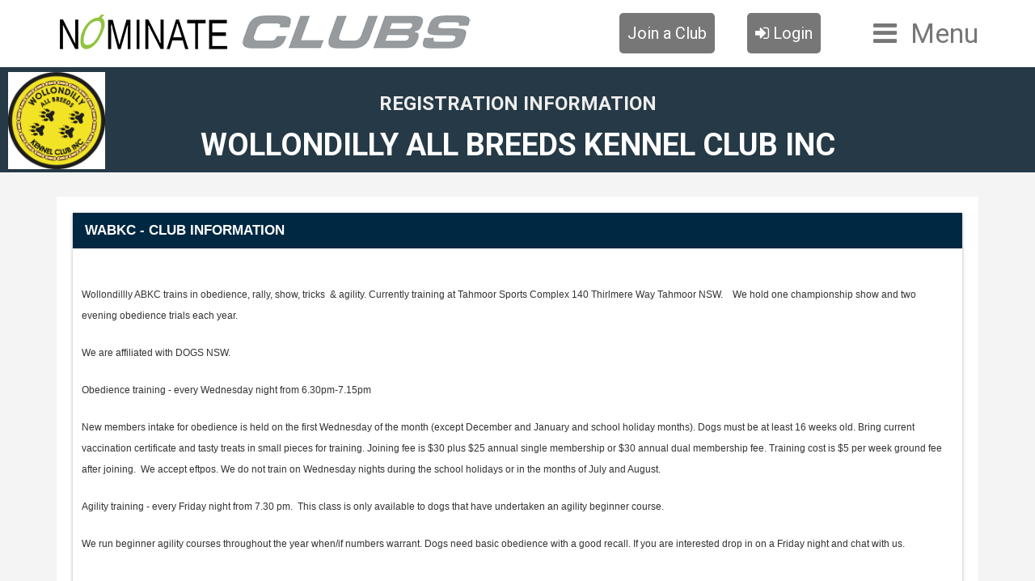

--- FILE ---
content_type: text/html; charset=utf-8
request_url: https://nominate.com.au/clubs/RegistrationInformation.aspx?CID=473
body_size: 6388
content:


<!DOCTYPE html>

<html xmlns="http://www.w3.org/1999/xhtml">
<head><title>
	Clubs
</title><meta http-equiv="X-UA-Compatible" content="IE=Edge" /><meta name="viewport" content="width=device-width, initial-scale=1.0, maximum-scale=1.0, user-scalable=0" /><meta http-equiv="cache-control" content="max-age=0" /><meta http-equiv="cache-control" content="no-cache" /><meta http-equiv="Pragma" content="no-cache" /><meta http-equiv="Expires" content="0" /><meta property="og:image" content="https://nominate.com.au/common/images/fblogo-new1.jpg" /><meta http-equiv="expires" content="0" />
    <script src="link/js/jquery.min.js"></script>
    
    <script src="link/js/jquery-migrate-1.4.1.min.js"></script>
    <script>
        (function (i, s, o, g, r, a, m) {
            i['GoogleAnalyticsObject'] = r; i[r] = i[r] || function () {
                (i[r].q = i[r].q || []).push(arguments)
            }, i[r].l = 1 * new Date(); a = s.createElement(o),
            m = s.getElementsByTagName(o)[0]; a.async = 1; a.src = g; m.parentNode.insertBefore(a, m)
        })(window, document, 'script', 'https://www.google-analytics.com/analytics.js', 'ga');

        ga('create', 'UA-93980435-3', 'auto');
        ga('send', 'pageview');
    </script>
    <!--[if lt IE 9]>
<script src="_link/js/html5shiv.js"></script>
<![endif]-->
    <!--[if lt IE 10]>
<script src="link/js/jquery.placeholder.js"></script>
<![endif]-->
    <!-- JS -->
    <link href="link/css/bootstrap.min.css" rel="stylesheet" /><link rel="stylesheet" href="link/css/font-awesome.min.css" type="text/css" /><link href="link/css/animate.css" rel="stylesheet" /><link href="link/css/TopMaster.css?v3.1" rel="stylesheet" /><link href="link/css/style_new.css" rel="stylesheet" /><link href="link/css/responsive.css" rel="stylesheet" />
</head>
<body id="ctl00_bgBody" style="background-color:;">
    <form name="aspnetForm" method="post" action="./RegistrationInformation.aspx?CID=473" id="aspnetForm">
<div>
<input type="hidden" name="ctl00_ScriptManager1_HiddenField" id="ctl00_ScriptManager1_HiddenField" value="" />
<input type="hidden" name="__EVENTTARGET" id="__EVENTTARGET" value="" />
<input type="hidden" name="__EVENTARGUMENT" id="__EVENTARGUMENT" value="" />
<input type="hidden" name="__VIEWSTATE" id="__VIEWSTATE" value="/[base64]" />
</div>

<script type="text/javascript">
//<![CDATA[
var theForm = document.forms['aspnetForm'];
if (!theForm) {
    theForm = document.aspnetForm;
}
function __doPostBack(eventTarget, eventArgument) {
    if (!theForm.onsubmit || (theForm.onsubmit() != false)) {
        theForm.__EVENTTARGET.value = eventTarget;
        theForm.__EVENTARGUMENT.value = eventArgument;
        theForm.submit();
    }
}
//]]>
</script>


<script src="/Clubs/WebResource.axd?d=UVoE5rbz7NocmUqInBeW5ZtnYFzp14V8_Z8NggHBtNakZkt-K0-6nTAbYvFYnbm8qWvG-ZfT5bg5jNxNrVX2w8MTd2JMvUjt_VbVTQXS7iI1&amp;t=638901896248157332" type="text/javascript"></script>


<script src="/Clubs/ScriptResource.axd?d=jtLWkVSkio1v9FeXukYFjifGBdGucu6SCuAUZTcfZtiCtKsBcTX8U5AsrGOJtyDPtIb34LduuLBDU5LATgZRR1ShyduzlTSEhrOFEMkzlpaZTQguTUMJ8S4kUu3VddPN0&amp;t=ffffffffbbb3e71c" type="text/javascript"></script>
<script src="/Clubs/ScriptResource.axd?d=ZjZtTXJkDPf43nPxgOC2ja5KWLn4hfX0Yv5OVWXC-kRrw-qNM53-bk4PhK5DWQgqmPrzqy0F0YAukUrCDDvn2bgwbItnrO4YFurR4bl253U1Keapnty_d5cgDd-HTgQ8CR-YzDiH6bN0ETzTupsnjQ2&amp;t=ffffffffbbb3e71c" type="text/javascript"></script>
<div>

	<input type="hidden" name="__VIEWSTATEGENERATOR" id="__VIEWSTATEGENERATOR" value="30049E1B" />
	<input type="hidden" name="__EVENTVALIDATION" id="__EVENTVALIDATION" value="/wEdAAKbgb1Em0aIh7zQ2m4Y5Fmpm97W5wA9lMF7HLXQqPNgeOCX0C/C2KY6cZEAiLHYEWq2JNd/GKymznlqnfJ22IFY" />
</div>
        <script type="text/javascript">
//<![CDATA[
Sys.WebForms.PageRequestManager._initialize('ctl00$ScriptManager1', 'aspnetForm', [], [], [], 90, 'ctl00');
//]]>
</script>


        
        <header class="headerclass">
            <section class="container-fluid bootnav">

                <nav role="navigation" class="navbar">
                    <div class="container">
                        <div class="row">
                            <div class="col-lg-6">
                                <div class="navbar-header">

                                     <a href="http://nominate.com.au/" class="navbar-brand">
                                          <img id="ctl00_Image1" class="img-responsive" src="link/images/logo.png" alt="NOMINATE PTY LTD" style="border-width:0px;" /></a>
                                    <a href="Default.aspx" class="navbar-brand">
                                        <img id="ctl00_Image4" class="img-responsive" src="link/images/clubs_logo.png" alt="Clubs" style="border-width:0px;" /></a>
                                    
                                </div>
                            </div>
                            <div class="col-lg-4 clearfix text-center">
                                <div class="clublogin">
                                    <a href="javascript:;" data-toggle="dropdown" class="loginbtn"><i class="fa fa-sign-in"></i>&nbsp;Login</a>
                                    <div class="loginDropdown dropdown-menu">
                                        <ul>
                                            <li><a href="portal/Login.aspx">Club Member</a></li>
                                            <li><a href="Login.aspx">Club Administration</a></li>
                                        </ul>
                                    </div>
                                </div>
                                <div class="joinclub">
                                      <a href="JoinClub.aspx">Join a Club</a>
                                    
                                </div>

                            </div>
                            <div class="col-lg-2 navmenu">
                                <a href="#nav">Menu</a>
                            </div>
                            <div id="nav">
                                <ul class="links">
                                    <li id="ctl00_liHome"><a href="Default.aspx">HOME</a></li>
                                    <li id="ctl00_liFeatures"><a href="Features.aspx">Features</a></li>
                                    <li id="ctl00_liProductDetails"><a href="ProductDetails.aspx">Product Details</a></li>
                                    <li id="ctl00_lifaq"><a href="FAQ.aspx">FAQ</a></li>
                                    <li><a href="Login.aspx">Demo</a></li>
                                    
                                    <li><a href="JoinClub.aspx">Join a Club</a></li>
                                    <li id="ctl00_liPricing"><a href="Pricing.aspx">Pricing</a></li>
                                    
                                    <li><a href="TermsofService.aspx">TERMS OF SERVICE</a></li>
                                    
                                    <li><a href="RefundPolicy.aspx">REFUND POLICY</a></li>
                                    <li id="ctl00_liAboutus"><a href="Aboutus.aspx">ABOUT Us</a></li>
                                    <li id="ctl00_liContact"><a href="Contact.aspx">Contact Us</a></li>
                                    <li><a href="portal/Login.aspx">Club Member</a></li>
                                    <li><a href="Login.aspx">Club Administration</a></li>
                                </ul>
                            </div>
                        </div>
                    </div>
                </nav>
                <div class="container">

                    <div id="ctl00_clientlogo" class="clientLogo" style="display:block;background-color:;">

                        
                        <img id="ctl00_imgLogo" src="ClubLogo\LogoImages\1dd81735-113c-41ea-9d56-8e8122c3a140.jpg" style="border-width:0px;max-height: 120px; max-width: 150px;" />
                    </div>


                    <div class="clubsname">
                        <h3>
                            Wollondilly All Breeds Kennel Club Inc</h3>
                    </div>
                </div>
                <div class="outer-nav clearfix" style="display: none;">
                    <section class="breadcrum-outer clearfix">
                        <div class="wrapper">
                            <div class="bread-left">
                                <h3></h3>
                            </div>

                            <div class="bread-right">
                                <span>
                                    
                                </span>
                                
                                
                            </div>



                        </div>

                    </section>
                </div>

            </section>
        </header>
        
        
        


    <section class="inner-page clearfix">
        <div class="entry-stage">
            <h3>Registration Information</h3>
        </div>
    </section>
    <section class="front-wrap">
        <div class="front-body">
            <div id="ctl00_ContentPlaceHolder1_MembershipInfoTitleData" class="application-form-outer">
                <div class="app-heading">
                    <h3>
                        WABKC - Club Information</h3>
                </div>
                <div class="disclamerContent" style="position:relative;">
                        <h3><span style="font-size:12px"><span style="font-family:arial,helvetica,sans-serif"><span dir="auto">Wollondillly ABKC trains in obedience, rally, show,&nbsp;tricks&nbsp;&nbsp;&amp;&nbsp;agility. Currently training at Tahmoor Sports Complex&nbsp;140 Thirlmere Way Tahmoor NSW.&nbsp; &nbsp; We hold one championship show and two evening obedience trials each year.</span></span></span></h3>

<div class="kvgmc6g5 cxmmr5t8 oygrvhab hcukyx3x c1et5uql">
<h3 dir="auto" style="text-align:start"><span style="font-size:12px"><span style="font-family:arial,helvetica,sans-serif"><span dir="auto">We are affiliated with DOGS&nbsp;NSW.</span></span></span></h3>
</div>

<div class="o9v6fnle cxmmr5t8 oygrvhab hcukyx3x c1et5uql">
<h3 dir="auto" style="text-align:start"><span style="font-size:12px"><span style="font-family:arial,helvetica,sans-serif"><span dir="auto">Obedience training - every Wednesday night from 6.30pm-7.15pm</span></span></span></h3>

<h3 dir="auto" style="text-align:start"><span style="font-size:12px"><span style="font-family:arial,helvetica,sans-serif"><span dir="auto">New members intake for obedience is held on the first Wednesday of the month (except December and January and school holiday months). Dogs must be at least 16 weeks old. Bring current vaccination certificate and tasty treats in small pieces for training. Joining fee is $30 plus $25&nbsp;annual single membership or $30&nbsp;annual dual membership fee. Training cost is $5 per week ground fee after joining.&nbsp; We accept eftpos. We do not train on Wednesday nights during the school holidays or in the months of July and August.</span></span></span></h3>
</div>

<div class="o9v6fnle cxmmr5t8 oygrvhab hcukyx3x c1et5uql">
<h3 dir="auto" style="text-align:start"><span style="font-size:12px"><span style="font-family:arial,helvetica,sans-serif"><span dir="auto">Agility training - every Friday night from 7.30 pm.&nbsp; This class is only available to dogs that have undertaken an agility beginner course.&nbsp;</span></span></span></h3>

<h3 dir="auto" style="text-align:start"><span style="font-size:12px"><span style="font-family:arial,helvetica,sans-serif"><span dir="auto">We run beginner agility courses throughout the year when/if&nbsp;numbers warrant. Dogs need basic obedience with a good recall. If you are interested drop in on a Friday night and chat with us.</span></span></span></h3>
</div>

                </div>
            </div>
             <div class="app-btn-group clearfix">
                <input type="submit" name="ctl00$ContentPlaceHolder1$StepNextButton" value="Next" id="ctl00_ContentPlaceHolder1_StepNextButton" class="next" />
            </div>
           
        </div>
    </section>

        
        
        <footer>
            <div class="footer container-fluid">
                <div class="container">
                    <div class="row">

                        <div class="col-lg-6 col-md-12">
                            <div class="copyright-mark">
                                <p>
                                    COPYRIGHT &copy; 2026 NOMINATE PTY LTD. ALL RIGHTS RESERVED.
                                </p>
                            </div>
                        </div>
                        <div class="col-lg-6 col-md-12">
                            <ul class="footnav">

                                <li><a href="PrivacyPolicy.aspx" class="withripple">PRIVACY POLICY</a></li>
                                
                                <li><a href="TermsofService.aspx">TERMS OF SERVICE</a></li>
                               
                                <li><a href="RefundPolicy.aspx">REFUND POLICY</a></li>
                                <li><a href="Aboutus.aspx" class="withripple">ABOUT</a></li>
                                <li><a href="Contact.aspx" class="withripple">CONTACT</a></li>

                            </ul>
                        </div>
                    </div>
                    <div class="row">
                        <div class="socialgroup">
                            <ul>
                               
                                 <li><a href="https://www.facebook.com/Nominatecomau-132102226903018/" target="_blank" title="Facebook"><i class="fa fa-facebook-square"></i></a></li>
                                    <li><a href="https://www.instagram.com/nominate_australia/" target="_blank" title="Instagram"><i class="fa fa-instagram"></i></a></li>
                                   <li><a href="https://www.linkedin.com/company/nominate-australia/about/?viewAsMember=true" target="_blank" title="Linkedin"><i class="fa fa-linkedin-square"></i></a></li>
                                     <li><a href="https://twitter.com/nominatelr" target="_blank" title="Twitter"><i class="fa fa-twitter-square"></i></a></li>
                                    
                            </ul>
                        </div>
                    </div>
                    <a class="cd-top" href="#0" title="Click To Top">Top</a>
                </div>
            </div>

        </footer>
        
    

<script type="text/javascript">
//<![CDATA[
(function() {var fn = function() {$get("ctl00_ScriptManager1_HiddenField").value = '';Sys.Application.remove_init(fn);};Sys.Application.add_init(fn);})();//]]>
</script>
</form>

    <script src="link/js/bootstrap.min.js"></script>
    <script src="link/js/viewportchecker.js"></script>
    <script src="link/js/custom.js"></script>
    <script src="link/js/util.js"></script>
    <script type="text/javascript" src="common/js/IsDateValidate.js"></script>
    <script type="text/javascript">
        function datevalidation(source, args) {

            var Startdate = args.Value;
            if (isDate(Startdate) == false) {
                args.IsValid = false;
                return false;
            }
        }
    </script>
    <script>    // Nav.
        $(function () {

            var $window = $(window),
                $body = $('body');
            $('#nav')
                .append('<a href="#nav" class="close"></a>')
                .appendTo($body)
                .panel({
                    delay: 500,
                    hideOnClick: true,
                    hideOnSwipe: true,
                    resetScroll: true,
                    resetForms: true,
                    side: 'right'
                });
        });
        if ($(window).width() < 767) {
            $(function () {
                $('table.manageclubsgrid tr').append('<span class="showtr" title="Show Details"><i class="fa fa-caret-down"></i></span>')
                $('table.manageclubsgrid tr').click(function (e) {
                    $(this).find('.showtr').hide();
                    $(this).append('<span class="hidetr" title="Hide Details"><i class="fa fa-caret-up"></i></span>')
                    $(this).find('td:nth-child(3),td:nth-child(4),td:nth-child(5)').css('display', 'block')
                });

            });
        }

    </script>
</body>
</html>


--- FILE ---
content_type: text/css
request_url: https://nominate.com.au/clubs/link/css/TopMaster.css?v3.1
body_size: 8155
content:
 
input[type=text], input[type=password]  { outline: none; padding:10px;width:100%; font:400 14px/20px "Open Sans", sans-serif; color: #454545; background: #fff;box-shadow: 0 1px 4px rgba(0, 0, 0, 0.20); border:1px solid #e1e0e0}
input[type=text]:focus, input[type=password]:focus { border:1px solid #6288b9;}
input[type=text]:hover, input[type=password]:hover{border:1px solid #b0b0b0; }
input[type=text]:disabled { background: #FFF; border: 1px solid #FFF; box-shadow: inset 0 1px 3px rgba(0, 0, 0, 0.10);color:#ccc }
input[type=text]:disabled:hover { background:inherit; color:#9D9E9E; }
input[readonly=ReadOnly] {background: #FFF; border: 1px solid #FFF; box-shadow: inset 0 1px 3px rgba(0, 0, 0, 0.10);color:#ccc }
textarea { padding:10px;width:100%; font:400 14px/20px "Open Sans", sans-serif; color: #454545; background: #fff;box-shadow: 0 1px 4px rgba(0, 0, 0, 0.20); border:1px solid #e1e0e0; min-height:80px;}
textarea:focus {  border:1px solid #6288b9; }
textarea:hover { border:1px solid #b0b0b0; }
select {  padding:10px;width:100%; font:400 14px/20px "Open Sans", sans-serif; color: #454545; background: #fff;box-shadow: 0 1px 4px rgba(0, 0, 0, 0.20); border:1px solid #e1e0e0}
select:focus {  border:1px solid #6288b9;}
select:hover { border:1px solid #b0b0b0;}

input[type=submit], button, input[type=button] { background: #ff7800; -webkit-border-radius: 5px; -moz-border-radius: 5px; border-radius: 5px; border: none; border-bottom: #b25501 solid 4px; color: #ffffff; cursor: pointer; font:600 17px/26px 'Open Sans', sans-serif; padding:8px 30px; text-decoration: none; margin-left: 10px;-webkit-appearance: none;text-transform: uppercase; }
input[type=submit]:hover, button:hover, input[type=button]:hover { background: #d86703;border-bottom: #9b4b04 solid 4px;}
input[type=submit]:active, button:active, input[type=button]:active { position: relative; top: 1px; }
input[type=submit]:disabled, button:disabled, input[type=button]:disabled{background-color: #ebebeb;border-bottom: #aaaaaa solid 4px !important; color:rgba(0,0,0,.25); cursor:no-drop;}
input[type=submit]:disabled:hover, button:disabled:hover, input[type=button]:disabled:hover{background-color: #ebebeb;border-bottom: #aaaaaa solid 4px !important; color:rgba(0,0,0,.25);}

input[type=submit].cancel-btn{background: #454545;border-bottom: #1e1e1e solid 4px;}
input[type=submit]:hover.cancel-btn{background: #161616;border-bottom: #000 solid 4px;}


  body{word-wrap:break-word; background:#f4f4f4;} 
/* Inner page start here */
.headerclass{ background:#fff;}
.membershipcate{ float:left;  width:100%; margin-bottom:20px; background:#002842;}
.membershipcate .app-colem{ padding:10px;}
.membershipcate .app-colem .row { width:100%; margin:0}
.membershipcate .app-colem label{ color:#fff; width:30%; text-align:right; margin-right:20px; font:600 16px/40px "Open Sans", sans-serif}
.membershipcate .app-colem .requiredmemField{ width:50%;float:left;}
.inner-page-content { float:left; width:100%; }
.inner-page-content.BatchedDocumentsSection { margin-top:20px; }
.inner-heading-sec { background:#666; margin:0 0 20px; padding:5px 0; text-align:center }
.inner-heading-sec h1 { color:#fff; font:600 24px/30px "Open Sans", sans-serif; display:inline-block }
.application-form-outer { margin:0; border-radius:0; background:#fff; box-shadow:0px 1px 4px rgba(0,0,0,.3); margin-bottom:20px; padding-top:0; padding-bottom:20px;}
.application-form-outer table.tableGrid_layout.MerchandiseTable{ margin:20px 2%; width:96%;}
.application-form-outer .app-btn-group{}
.app-heading { padding: 10px 0; background:#002842; color:#fff; position:relative;}
.app-required { padding:10px; border-bottom:1px solid #e1e0e0 }
.app-required span { color:#222222; font:400 14px/18px "Open Sans", sans-serif; }
.app-required span span { color:#f00 }
.app-heading h3 { color: #fff; font:600 17px/24px "Open Sans", sans-serif; padding:0 15px; margin:0;text-transform:uppercase; display:inline-block; vertical-align:top}
.bttnCopyAddress{ position:absolute; right:5px; top:5px;}
.bttnCopyAddress input[type=submit].CopyFromResidential{ background:#ff7800; border:0; font:600 16px/26px 'Open Sans', sans-serif;padding:5px 15px; border-radius:0;}
.app-colem { float:left; width:100%; padding:0 10px;}
.app-colem .row {font:400 14px/20px 'Open Sans', sans-serif; color:#454545; float:left; width:calc(100% / 4 - 20px); margin:10px 10px 0;}
.divheight .app-colem .row{height:70px}
.row.title-head { padding:0 1%; font:700 16px/40px 'Open Sans', sans-serif }
.row.desc-note { height:auto; padding:10px 1%; width:98%; font:400 14px/22px 'Open Sans', sans-serif; }
.app-colem.amount-desc .row { padding:0 1%; width:98%; text-align:right; }
.app-colem.amount-desc .row input { margin-left:10px; }
.app-colem .row a { color:#454545; text-decoration:underline }
.app-colem label { font:600 14px/20px "Open Sans", sans-serif; color:#454545; float:left; width:100%; margin:0}
.app-colem .row > div{ display:inline-block;}
.app-colem .row > div.requiredinp{ width:50%; position:relative; vertical-align:top; margin:0;}
.app-colem .row > div.requiredinp input[type=text]{ width:92%;}
.app-colem .row > div.requiredinp select{ width:92%;}
.app-colem label.licence-no span { color:#454545; font:600 14px/40px 'Open Sans', sans-serif; }
.app-colem label span { color:#f00; font:600 14px/20px "Open Sans", sans-serif; }
.app-colem label span.lblmsg { color:#f00; font:700 13px/40px "Open Sans", sans-serif; }
.app-colem input[type=text]:disabled { text-shadow: 1px 1px 0 rgba(256, 256, 256, 1); background: #FFF; border: 1px solid #FFF; box-shadow: inset 0 1px 3px rgba(0, 0, 0, 0.10); -moz-box-shadow: inset 0 1px 3px rgba(0, 0, 0, .10); -webkit-box-shadow: inset 0 1px 3px rgba(0, 0, 0, 0.10); color:#454545 }
.app-colem input[type=text]:disabled:hover { background:inherit; color:#9D9E9E; }
.app-colem input[readonly=ReadOnly] { text-shadow: 1px 1px 0 rgba(256, 256, 256, 1); background: #FFF; border: 1px solid #FFF; box-shadow: inset 0 1px 3px rgba(0, 0, 0, 0.30); -moz-box-shadow: inset 0 1px 3px rgba(0, 0, 0, .30); -webkit-box-shadow: inset 0 1px 3px rgba(0, 0, 0, 0.30); }
.app-colem input[type=submit], .app-colem button, .app-colem input[type=button] { font:700 14px/20px 'Open Sans', sans-serif; -webkit-border-radius: 8px 8px 8px 8px; -moz-border-radius: 8px 8px 8px 8px; border-radius: 8px 8px 8px 8px; border: 1px solid #337fed; padding:0px 15px; -webkit-box-shadow: inset 1px 1px 0px 0px #97c4fe; -moz-box-shadow: inset 1px 1px 0px 0px #97c4fe; box-shadow: inset 1px 1px 0px 0px #97c4fe; cursor: pointer; color: #ffffff; height:32px; display: inline-block; background: -webkit-linear-gradient(180deg, #098fe3 5%, #6288b9 100%) repeat scroll 0 0 rgba(0, 0, 0, 0); background: -moz-linear-gradient(180deg, #098fe3 5%, #6288b9 100%) repeat scroll 0 0 rgba(0, 0, 0, 0); background: -ms-linear-gradient(180deg, #098fe3 5%, #6288b9 100%) repeat scroll 0 0 rgba(0, 0, 0, 0); background:linear-gradient(180deg, #098fe3 5%, #6288b9 100%) repeat scroll 0 0 rgba(0, 0, 0, 0); filter: progid:DXImageTransform.Microsoft.gradient(startColorstr="#098fe3", endColorstr="#6288b9");
}
.app-colem input[type=submit]:hover, .app-colem button:hover, .app-colem input[type=button]:hover { background: -webkit-linear-gradient(90deg, #098FE3 5%, #004F80 100%); background: -moz-linear-gradient(90deg, #098FE3 5%, #004F80 100%); background: -ms-linear-gradient(90deg, #098FE3 5%, #004F80 100%); background: linear-gradient(180deg, #004F80 5%, #098FE3 100%); filter: progid:DXImageTransform.Microsoft.gradient(startColorstr="#004F80", endColorstr="#098FE3");
}
.app-colem input[type=submit]:active, .app-colem button:active, .app-colem input[type=button]:active { position:relative; top: 1px; }
.app-colem .address-sec { width:100%; }
.app-colem .address-sec label { margin-right: .5%; padding: 0 1%; width:20.6%; }
.app-colem .address-sec input[type="text"] { width:70.3%; }
.app-colem .comment-note { width:100%; height:75px; }
.app-colem .comment-note label { width:20.5%; vertical-align:top; height:75px; line-height:20px; }
.app-colem .comment-note textarea { width:70%; vertical-align:top }
.app-colem .row.powered-sec { width: 100%; font:400 12px/40px 'Open Sans', sans-serif; color:#222222; }
.app-colem .row.powered-sec label { width:20.5%; }
.app-colem-heading { border-bottom: 1px solid #e1e0e0; }
.app-colem-heading .row label { color: #454545; display: inline-block; font: 600 14px/39px Arial, Verdana, Helvetica; height: 39px; margin-right: 1%; padding: 0 1%; text-align:center; width: 44%; }
.question-row { margin:0px 0; border-top:0px solid #e1e0e0 }
.question-row .app-colem .row { width:100%; font:400 12px/40px 'Open Sans', sans-serif; color:#454545; }
.question-row .app-colem .row p { display:inline-block; font:400 12px/40px 'Open Sans', sans-serif; color:#454545; margin:0 }
.app-colem .row.fck-note { width:100%; border-bottom: 1px solid #e1e0e0; }
.app-colem .row.fck-note label { width:20.5%; vertical-align:top; }
.app-colem .row.fck-note .cke_chrome { width:72%; vertical-align:top; display:inline-block; margin:5px 0; }
.app-colem .row.fck-note:nth-child(2) label, .app-colem .row.fck-note:nth-child(1) label { line-height:18px; height:40px; }
.app-colem .row.fck-note:nth-child(1) { height:415px; }
.app-colem .row.fck-note:nth-child(1) label { height:415px; }
.app-colem .row.fck-note:nth-child(6) { height:415px; }
.app-colem .row.fck-note:nth-child(6) label { height:415px; }
.app-btn-group {text-align: center; }  
.row table { padding:0; width:100%; margin:0; }
.row table td label, .row input[type="checkbox"] + label { width:48%; display:inline-block; float:left; position:relative; padding-left:9px; }
.row table td input, .row input[type="checkbox"] { float:right; }
.row input[type="checkbox"], .row input[type="radio"] { width: 24px; height: 26px; position: relative; z-index: 10; opacity: 0; vertical-align: middle; }
.row input[type="radio"] { height: 22px; width: 22px; float:left }
.row input + label:before { content: " "; background: url(../images/checkboxa.png) no-repeat left -2px; width: 24px; height: 30px; position: absolute; right:0; top:3px; display: inline-block; z-index: 1; }
.row input[type="checkbox"] + label:before { top:0px; }
.row input[type="checkbox"] + label:before { background-position: 0 -3px; }
.row table td input[type="radio"] + label:before { background-position: -36px -3px; }
/* HOVER STYLES */
.row input[type="checkbox"]:hover + label:before, .row input[type="checkbox"] + label:hover:before { background-position: left -34px; }
.row input[type="checkbox"]:focus + label:before { background-position: left -65px; }
.row input[type="radio"]:hover + label:before, .row input[type="radio"] + label:hover:before { background-position: -36px -34px; }
.row input[type="radio"]:focus + label:before { background-position: -36px -65px; }
/* CHECKED STYLES */
.row input[type="checkbox"]:checked + label:before { background-position: left -133px; }
.row input[type="checkbox"]:hover:checked + label:before, .row input[type="checkbox"]:focus:checked + label:before { background-position: left -166px; }
.row input[type="checkbox"]:active:checked + label:before { background-position: left -199px; }
.row input[type="radio"]:checked + label:before { background-position: -36px -133px; }
.row input[type="radio"]:hover:checked + label:before, .row input[type="radio"]:focus:checked + label:before { background-position: -36px -166px; }
.row input[type="radio"]:active:checked + label:before { background-position: -36px -199px; }
/* DISABLED STYLES */
.row input[type="checkbox"]:disabled + label:before { background-position: left -96px; }
.row input[type="radio"]:disabled + label:before { background-position: -36px -96px; }
.row input[type="checkbox"]:checked:disabled + label:before { background-position: left -232px; }
.row input[type="radio"]:checked:disabled + label:before { background-position: -36px -232px; }
/* DISABLED STYLES */
.row input[type="checkbox"]:disabled + label:before { background-position: left -96px; }
.row input[type="radio"]:disabled + label:before { background-position: -36px -96px; }
.row input[type="checkbox"]:checked:disabled + label:before { background-position: left -232px; }
.row input[type="radio"]:checked:disabled + label:before { background-position: -36px -232px; }
.innerheading { background:#e7e7e7; border-bottom: 1px solid #e1e0e0; height: 39px; padding: 0 1%; }
.innerheading h4 { color: #454545; font:700 18px/39px "Open Sans", sans-serif; }
.textarea.row { height:auto }
.textarea.row label { height:122px; vertical-align:top }
.textarea.row textarea { height:100px; display: inline-block; width: 45%; vertical-align:top; margin:5px 0; }
.row.coaches-checkbox-information input[type="checkbox"] + label { width:44%; display:inline-block; float:left; position:relative; }
.row.coaches-checkbox-information input[type="checkbox"] + label::before { top: 6px; right: -38px; }

.row.Areyou input[type="checkbox"] + label{ width:43.3%;}
.row.Areyou input + label::before{right: -36px;   top: 5px;}
  
/* Process payment start here */


/* Payment sectin start here */
.paymentOuter{ border: 1px solid #e1e0e0; background:#fff; margin-bottom:20px;}
.paymentLeft{ float:left; width:75%;border-right:1px solid #e1e0e0; vertical-align:top}
.paymentRight{ float:right; width:24%; vertical-align:top; padding:20px 0; text-align:center;}
.paymentRight img{ max-width:94%;}
.paymentLeft .row{ width:calc(100% / 2 - 20px);}
 
.paymentLeft .row .expiryDate{ display:inline-block; width:45%;}
.paymentLeft .row > select > span{color:#f00;font:300 13px/40px "Open Sans",sans-serif; padding:0 .5%;}
.paymentLeft .row label > small{ font:400 14px/20px "Open Sans",sans-serif; color:#f00;}
.paymentLeft .app-colem .row > div.requiredinp{ width: 75%;}
  .paymentLeft .app-colem .row span.surcharge{color:#f00;font:300 13px/20px "Open Sans",sans-serif; padding:0 .5%;}

.checkoutbtn{ float:left; width:100%; text-align:center; margin:20px 0}
.checkoutbtn input[type=submit]{  color:#fff; font:600 18px/22px 'Open Sans', sans-serif; background:#ee7306; text-align:center; padding:5px 20px; display:inline-block; border-radius:5px; border:0;box-shadow: 0px 0px 0 0 #97c4fe inset; height:auto}
.checkoutbtn input[type=submit]:hover { background:#9c4e08; text-decoration:none;}

.paymentsucces{ padding:20px 30px; background:url(../images/succespayment.png) no-repeat 0 23px;font:600 16px/24px 'Open Sans', sans-serif; color:#2ab622}
/* Payment sectin ends here */
/* ends here*/
 
/* pop up message box start */

.msgpopup{ background:#fff; border:1px solid #bab9b9;font:16px/24px "Open Sans",sans-serif;}
.msgpopup .mpHd{ background: linear-gradient(180deg, #ffffff 12%, #b9b9b9 100%) repeat 0 0; background: -webkit-linear-gradient(-90deg, #ffffff 12%, #b9b9b9 100%) repeat 0 0; background: -moz-linear-gradient(-90deg, #ffffff 12%, #b9b9b9 100%) repeat 0 0; border-bottom: 1px solid #bab9b9;padding: 5px 10px; color: #454545; font:400 18px/24px "Open Sans", sans-serif; text-transform:uppercase;}
.msgpopup table{ padding:10px;}
.msgpopup table tr td{font:16px/24px "Open Sans",sans-serif;}
.msgpopup .mpClose{ text-align:center; padding:10px 0}
.msgpopupoverlay{ background:rgba(0,0,0,.6);}
.modalBackground { background:rgba(0,0,0,.6);}
.modalPopup{ background:#fff; border:1px solid #bab9b9;font:14px/24px "Open Sans",sans-serif; padding:10px;text-align:center;}
.modalPopup p{font:14px/24px "Open Sans",sans-serif; padding-bottom:10px;}


.grdcustomField{ padding:20px 0 0 0 }
.grdcustomField > div > table{ width:100%; border-right:0; float:left;}
.grdcustomField > table > table{ width:100%; margin:0; float:left;}
.grdcustomField > table > table > tbody > tr,.grdcustomField > table > table > tbody { width:100%; float:left;}
.grdcustomField > table > table > tbody > tr > td{ border:0; background:none; float:left; width:100%}
.grdcustomField > table > table > tbody > tr:nth-child(2n+1) > td{ background:none;}
.grdcustomField > table > table > tbody > tr > td input[type=checkbox]{ margin-right:5px;}
.tableGridmember{ margin-top:10px;}
.tableGridmember > tbody > tr{ float:left; width:100%; margin-bottom:10px;}
.tableGridmember > tbody > tr > td{float:left; width:100%; text-align:left; padding:0 20px;}
.tableGridmember > tbody > tr > td:first-child{ font:600 14px/20px "Open Sans", sans-serif;color: #454545; margin-bottom:5px;}
.tableGridmember > tbody > tr > td input[type=text],.tableGridmember > tbody > tr > td input[type=password],
.tableGridmember > tbody > tr > td textarea,.tableGridmember > tbody > tr > td select{ width:60%;}
.tableGridmember > tbody > tr > td input[type=checkbox],.tableGridmember > tbody > tr > td input[type=radio]{ margin-right:10px}
.tableGridmember > tbody > tr > td input[type=checkbox] + label,.tableGridmember > tbody > tr > td input[type=radio] + label{font:400 14px/20px "Open Sans", sans-serif; margin-right:30px}
.tableGridmember > tbody > tr > td.customheading{font:600 14px/22px "Open Sans",sans-serif; padding:10px 1%;}

.tableGridmember > tbody > tr > td > table.ajax__validatorcallout{ width:auto;}
.tableGridmember > tbody > tr > td > table.ajax__validatorcallout tr:last-child td{ border-bottom:1px solid #000}

.app-colem input[type=submit].CopyFromResidential{font:400 14px/20px 'Open Sans', sans-serif; -webkit-border-radius: 4px 4px 4px 4px; -moz-border-radius: 4px 4px 4px 4px; border-radius: 4px 4px 4px 4px; border: 1px solid #92989E; padding:0px 15px; -webkit-box-shadow: inset 1px 1px 0px 0px #c8c8c8; -moz-box-shadow: inset 1px 1px 0px 0px #c8c8c8; box-shadow: inset 1px 1px 0px 0px #c8c8c8; cursor: pointer; color: #000; height:22px; display: inline-block; background:#e1e0e0; margin:5px 43px 5px 0; float:right;}
.app-colem input[type=submit].CopyFromResidential:hover{ background:#dbd9d9}

.MerchandiseNote{color: #004085;background-color: #cce5ff;border-color: #b8daff;position: relative;padding: .75rem 1.25rem;margin:20px;border: 1px solid transparent;border-radius: .25rem;}
/* ends here */
/* member table grid start here */
.jumps-order-sec { margin-bottom:20px;}
.jump-order { border:1px solid #e1e0e0; margin:0; float:left; width:100%; background:#fff;}
 .outer-order-table { display:table; width:100%; margin:0; /*border-bottom:1px solid #dddddd;*/ }
.order-table-head { display:table-header-group; }
.order-table-row { display:table-cell; color:#000000; font:400 14px/20px 'Open Sans', sans-serif; padding:4px 5px;border-bottom:1px solid #dddddd;border-right:1px solid #dddddd }
.order-table-row a{ color:#d9541e;}
.order-table-row.delete{ width:20px; text-align:center; vertical-align:middle}
.order-table-row.Qty{ width:30px; text-align:center; vertical-align:middle}
.order-table-colem .order-table-row:last-child{ text-align:right;border-right:0px solid #dddddd; width:15%;}
.familyList .order-table-row:last-child{ width:auto;}
.order-table-head .order-table-row { background:#d7d7d7;font:600 14px/20px 'Open Sans', sans-serif; }
.responsive-table { width:100%; display:table; }
.order-table-colem { display:table-row; }
.order-table-row.number{ width:22px;}
.order-table-row.number span { background:#a6a6a6; display:block; width:22px; height:22px; text-align:center; color:#fff;font:600 14px/22px 'Open Sans', sans-serif; }
.total-cost { background:#d7d7d7; padding:5px 5px; }
.total-cost.nationalcolumn{ background:none;}
.total-cost span { color:#000000; font:400 17px/27px 'Open Sans', sans-serif; }
.total-cost strong { color:#000000; font:600 22px/27px 'Open Sans', sans-serif; text-align:right; float:right; }
.total-cost.nationalcolumn span{ font:400 14px/20px 'Open Sans', sans-serif;}
.total-cost.nationalcolumn strong{font:400 14px/20px 'Open Sans', sans-serif;}
.userinfo{border: 1px solid #e1e0e0; margin-bottom:20px;}
.userinfo .app-colem label{ width:15.4%;}
.userinfo .app-colem input[type="text"]{ width:30%}
.userinfo .app-colem select{ width:32%;}
.userinfo .app-colem.address input[type="text"]{ width:70%}
.userinfo .row label > small {color: #f00;font: 400 14px/20px "Open Sans",sans-serif;}
.userinfo .app-colem:last-child{ border-bottom:0}

.userinfo .app-heading { background: linear-gradient(180deg, #ffffff 12%, #b9b9b9 100%) repeat 0 0; background: -webkit-linear-gradient(-90deg, #ffffff 12%, #b9b9b9 100%) repeat 0 0; background: -moz-linear-gradient(-90deg, #ffffff 12%, #b9b9b9 100%) repeat 0 0; border-bottom: 1px solid #bab9b9; border-radius: 10px 10px 0 0; padding: 10px 0; }
 .userinfo .app-heading h3 { color: #454545; font:400 18px/24px "Open Sans", sans-serif; padding:0 1.5%;margin:0; text-transform:uppercase; }

 .front-wrap{ max-width:1170px; margin-left: auto;margin-right: auto;padding-left: 15px;padding-right: 15px;}
 .front-body{ margin:30px 0; background:#fff; padding:20px;}
 .entry-stage{background:#253946; min-height:130px; color:#c0c0c0; text-align:center; margin:0; padding:20px 0;}
 .entry-stage h2{color:#eeeeee; font:600 44px/70px 'Roboto'; margin:0; padding:0; text-transform:uppercase}
 .entry-stage h3{color:#eeeeee; font:600 24px/50px 'Roboto'; margin:0; padding:0; text-transform:uppercase}
 .clientLogo{ position:absolute; top:89px; left:10px;}

   .clubsname{margin:0; padding:0 0 20px 0; position:absolute; top:144px; left:0; text-align:center; width:100%}
  .clubsname h3{color:#fff;font:600 38px/70px 'Roboto'; margin:0; padding:0; text-transform:uppercase}

 .front-body .wizbreadcrumb{ padding:0; border-radius: 0;}
 .residentialadd {margin: 20px 0;border: 0px solid #e1e0e0;}
 .residentialaddlf {float: left;width: 49%;border: 1px solid #e1e0e0;border-bottom: 1px solid #e1e0e0;}
 .residentialaddrt {float: right;width: 49%;border: 1px solid #e1e0e0;border-bottom: 1px solid #e1e0e0;}
 .residentialadd .row {width: 100%;}

/*ends here */
table.tableGrid_layout { width: 100%; margin: 20px 0; background-color:transparent ; border:0;border-left:1px solid #dee2e6;}
table.tableGrid_layout tr th { border-bottom:1px solid #dee2e6; border-top:1px solid #dee2e6;border-right:1px solid #dee2e6; padding:.75rem; font:600 14px/20px 'Open Sans', sans-serif; background-color:#ededed; color:#555555;text-align:left;vertical-align: top;}
table.tableGrid_layout tr th:first-child,table.tableGrid_layout tr td:first-child{border-left:1px solid #dee2e6;}
table.tableGrid_layout tr td { border-bottom:1px solid #dee2e6;border-right:1px solid #dee2e6; padding: .75rem; font: 400 13px/20px 'Open Sans', sans-serif;vertical-align: top;background-color: #fff; font: 400 14px/20px 'Open Sans', sans-serif; color:#555555;}
table.tableGrid_layout tr td.edit_icon,table.tableGrid_layout tr td.delete_icon{ width:50px; text-align:center;}

table.tableGrid_layout tr:nth-of-type(2n+1) td{background-color: #f9f9f9;}
table.tableGrid_layout tr td.edit,table.gridtable tr th.edit,table.tableGrid_layout tr th.delete,table.tableGrid_layout tr td.delete{ width:50px; text-align:center;}
table.tableGrid_layout.firsttdnone tr td:nth-child(1) { display: none; }

table.tableGrid_layout tr th a { color:#d9541e; }
table.tableGrid_layout tr td a { color:#d9541e; }

 /* information message */
.ltrEmergencyinfo{ background-color: #BDE5F8;border-radius:0;padding:10px; border:1px solid #5aa2c5; margin:20px 0}
.ltrEmergencyinfo p{color: #00529B;font:400 14px/20px "Open Sans",Arial,Helvetica,sans-serif;padding:5px 0}
/* ends here */
.disclamerContent{ padding:20px 1%;}
.disclamerContent p{ color:#000;font: 400 14px/20px 'Open Sans', sans-serif; margin:0; margin-bottom:10px}

.termcheckbox{ width:98%; padding:20px 1%;}
.termcheckbox input[type=checkbox]{ margin:3px 10px 0 0;}
.termcheckbox label{color:#000;font: 600 14px/20px 'Open Sans', sans-serif; }

.entry-stage.receiptlogoheight{ height:190px;}

/* Coupon code start here */
.couponamt{border-top: 1px solid #e1e0e0;background: #fff;border-bottom: 1px solid #e1e0e0;display:table; width:100%}
.couponamt span{color: #000000;font: 400 14px/27px 'Open Sans', sans-serif;padding: 5px 5px;border-right: 1px solid #e1e0e0; display:table-cell}
.couponamt strong{color: #000000;font: 600 16px/27px 'Open Sans', sans-serif;text-align: right;width: 15%;padding: 5px 5px 5px 0; display:table-cell}

.cardamt{border-top: 0px solid #e1e0e0;background: #fff;border-bottom: 1px solid #e1e0e0;display:table; width:100%}
.cardamt span{color: #000000;font: 400 14px/27px 'Open Sans', sans-serif;padding: 5px 5px;display:table-cell}
.cardamt strong{color: #000000;font: 600 16px/27px 'Open Sans', sans-serif;text-align: right;width: 15%;border-left: 1px solid #e1e0e0;padding: 5px 5px 5px 0;display:table-cell}

.reedemcoupon{ border-top:0px solid #e1e0e0;} 
.reedemcoupon label{font: 600 14px/39px "Open Sans", sans-serif;color: #454545;display: inline-block;text-align: right;margin:0; margin-right: 1%;width:21.6%;padding: 0 1%;background: #f7f7f7;border-right: 1px solid #e1e0e0;}
.reedemcoupon input[type=text]{ width:14%; display:inline-block}
.reedemcoupon .couponerror{ color:#f00;font: 400 14px/39px "Open Sans", sans-serif;}

.paward{ text-align:center; padding:15px; border:1px solid #92989E; }
.paward h3{ display:inline-block; color:#253946;font: 400 26px/32px "Open Sans", sans-serif; margin:0;}
.paward a{ font:700 14px/32px 'Open Sans', sans-serif;padding:0px 15px;color: #ffffff; height:32px; display: inline-block; background:#098fe3; margin:0 10px; border-radius:5px;}
.paward a:hover { background:#004F80; }
.paward a.cancel-btn { background:#92989E; }
.paward a.cancel-btn:hover {  background:#454545;}

.paymentfeescharge{ text-align:left; margin:10px 0 10px 0px;border: 1px solid #CFCFCF;background-color:#fafafa; padding:10px 10px 1px 10px;}
.paymentfeescharge p{color:#000;font:600 15px/20px "Roboto",sans-serif;}
.paymentfeescharge ul{ list-style:none; margin:10px 0 0 0; padding:0;}
.paymentfeescharge ul li{ margin:5px 0}
.paymentfeescharge ul li span{font:600 16px/20px Roboto, sans-serif; display:inline-block; width:100px; vertical-align:top;color:#95cb0a;}
.paymentfeescharge ul li strong{font:600 20px/20px Roboto, sans-serif; display:inline-block; vertical-align:top;color:#568C00;}

/* Payment Loader start here */ 
.loading {text-align: center;overflow: auto;margin: auto;}
.loading p {color: rgba(0,0, 0, 1);font-size: 26px;padding: 0 0 0 30px;margin: 0;display: inline-block;line-height: 50px;}
.loadingsec {content: '';display: inline-block;font-size: 10px;width: 1em;height: 1em;margin-top: 24px;/*position: absolute;*/-webkit-animation: spinner 1500ms infinite linear;-moz-animation: spinner 1500ms infinite linear;-ms-animation: spinner 1500ms infinite linear;-o-animation: spinner 1500ms infinite linear;animation: spinner 1500ms infinite linear;border-radius: 0.5em;-webkit-box-shadow: rgba(0, 0, 0, 1) 1.5em 0 0 0, rgba(0, 0, 0, 1) 1.1em 1.1em 0 0, rgba(0, 0, 0,1) 0 1.5em 0 0, rgba(0, 0, 0, 1) -1.1em 1.1em 0 0, rgba(0, 0, 0, 1) -1.5em 0 0 0, rgba(0, 0, 0, 1) -1.1em -1.1em 0 0, rgba(0, 0, 0, 1) 0 -1.5em 0 0, rgba(0, 0, 0, 1) 1.1em -1.1em 0 0;box-shadow: rgba(0,0, 0, 1) 1.5em 0 0 0, rgba(0,0, 0, 1) 1.1em 1.1em 0 0, rgba(0,0, 0, 1) 0 1.5em 0 0, rgba(0,0, 0, 1) -1.1em 1.1em 0 0, rgba(0,0, 0, 1) -1.5em 0 0 0, rgba(0,0, 0, 1) -1.1em -1.1em 0 0, rgba(0,0, 0, 1) 0 -1.5em 0 0, rgba(0,0, 0, 1) 1.1em -1.1em 0 0;}
.loadingnew {text-align: center;overflow: auto;margin: auto;}
.loadingnew p {color: rgba(0,0, 0, 1);font-size: 26px;padding: 0 0 0 30px;margin: 0;display: inline-block;line-height: 50px;}
.loadingnew .loadingsec { content: '';display: inline-block;font-size: 10px;width: 1em;height: 1em;margin-top: 24px;position: absolute;-webkit-animation: spinner 1500ms infinite linear;-moz-animation: spinner 1500ms infinite linear;-ms-animation: spinner 1500ms infinite linear;-o-animation: spinner 1500ms infinite linear;animation: spinner 1500ms infinite linear;border-radius: 0.5em;-webkit-box-shadow: rgba(0, 0, 0, 1) 1.5em 0 0 0, rgba(0, 0, 0, 1) 1.1em 1.1em 0 0, rgba(0, 0, 0, 1) 0 1.5em 0 0, rgba(0, 0, 0, 1) -1.1em 1.1em 0 0, rgba(0, 0, 0, 1) -1.5em 0 0 0, rgba(0, 0, 0, 1) -1.1em -1.1em 0 0, rgba(0, 0, 0, 1) 0 -1.5em 0 0, rgba(0, 0, 0, 1) 1.1em -1.1em 0 0;box-shadow: rgba(0, 0, 0, 1) 1.5em 0 0 0, rgba(0, 0, 0, 1) 1.1em 1.1em 0 0, rgba(0, 0, 0, 1) 0 1.5em 0 0, rgba(0, 0, 0, 1) -1.1em 1.1em 0 0, rgba(0, 0, 0, 1) -1.5em 0 0 0, rgba(0, 0, 0, 1) -1.1em -1.1em 0 0, rgba(0, 0, 0, 1) 0 -1.5em 0 0, rgba(0, 0, 0, 1) 1.1em -1.1em 0 0;}
@-webkit-keyframes spinner {
    0% {-webkit-transform: rotate(0deg);-moz-transform: rotate(0deg);-ms-transform: rotate(0deg);-o-transform: rotate(0deg);transform: rotate(0deg)}
    100% {-webkit-transform: rotate(360deg);-moz-transform: rotate(360deg);-ms-transform: rotate(360deg);-o-transform: rotate(360deg);transform: rotate(360deg);}
}
@-moz-keyframes spinner {
    0% {-webkit-transform: rotate(0deg);-moz-transform: rotate(0deg);-ms-transform: rotate(0deg);-o-transform: rotate(0deg);transform: rotate(0deg);}
    100% {-webkit-transform: rotate(360deg);-moz-transform: rotate(360deg);-ms-transform: rotate(360deg);-o-transform: rotate(360deg);transform: rotate(360deg);}
}
@-o-keyframes spinner {
    0% {-webkit-transform: rotate(0deg);-moz-transform: rotate(0deg);-ms-transform: rotate(0deg);-o-transform: rotate(0deg);transform: rotate(0deg);}
    100% {-webkit-transform: rotate(360deg);-moz-transform: rotate(360deg);-ms-transform: rotate(360deg);-o-transform: rotate(360deg);transform: rotate(360deg);}
}
@keyframes spinner {
    0% {-webkit-transform: rotate(0deg);-moz-transform: rotate(0deg);-ms-transform: rotate(0deg);-o-transform: rotate(0deg);transform: rotate(0deg);}
    100% {-webkit-transform: rotate(360deg);-moz-transform: rotate(360deg);-ms-transform: rotate(360deg);-o-transform: rotate(360deg);transform: rotate(360deg);}
}
.loaderoverlay { position: fixed; z-index: 10; height: 2em; width: 2em; overflow: show; margin: auto; top: 0; left: 0; bottom: 0; right: 0;  background-color: rgba(0,0,0,0.3);width: 100%; height: 100%; }

 
 
/* ends here */


/*======================== Responsive ========= ===== start  ============== ====== here ==================== ========================*/

@media only screen and (min-width:768px) {
    .app-colem .row > div.requiredinp span.requiredField{ text-align: center; text-shadow: 0 1px rgba( 0, 0, 0, .5 ); line-height: 1.5; color: #fff !important; background: #333; background: -webkit-gradient( linear, left top, left bottom, from( rgba( 0, 0, 0, .6 ) ), to( rgba( 0, 0, 0, .8 ) ) ); background: -webkit-linear-gradient( top, rgba( 0, 0, 0, .6 ), rgba( 0, 0, 0, .8 ) ); background: -moz-linear-gradient( top, rgba( 0, 0, 0, .6 ), rgba( 0, 0, 0, .8 ) ); background: -ms-radial-gradient( top, rgba( 0, 0, 0, .6 ), rgba( 0, 0, 0, .8 ) ); background: -o-linear-gradient( top, rgba( 0, 0, 0, .6 ), rgba( 0, 0, 0, .8 ) ); background: linear-gradient( top, rgba( 0, 0, 0, .6 ), rgba( 0, 0, 0, .8 ) ); -webkit-border-radius: 0px; -moz-border-radius: 0px; border-radius: 0px; border-top: 1px solid #fff; -webkit-box-shadow: 0 3px 5px rgba( 0, 0, 0, .3 ); -moz-box-shadow: 0 3px 5px rgba( 0, 0, 0, .3 ); box-shadow: 0 3px 5px rgba( 0, 0, 0, .3 ); top:0; position: absolute; z-index: 100; padding:5px; }

.app-colem .row > div.requiredinp span.requiredField:after { width: 0; height: 0; border-bottom: 10px solid transparent;border-left: 10px solid  transparent; border-right: 10px solid rgba( 0, 0, 0, .7 ); border-top: 10px solid transparent;content: ''; position: absolute; left:-20px; right:auto; bottom:0; margin-left:0;top: 4px; }

.tableGridmember > tbody > tr > td div.requiredinp span.requiredField{ text-align: center; text-shadow: 0 1px rgba( 0, 0, 0, .5 ); line-height: 1.5; color: #fff !important; background: #333; background: -webkit-gradient( linear, left top, left bottom, from( rgba( 0, 0, 0, .6 ) ), to( rgba( 0, 0, 0, .8 ) ) ); background: -webkit-linear-gradient( top, rgba( 0, 0, 0, .6 ), rgba( 0, 0, 0, .8 ) ); background: -moz-linear-gradient( top, rgba( 0, 0, 0, .6 ), rgba( 0, 0, 0, .8 ) ); background: -ms-radial-gradient( top, rgba( 0, 0, 0, .6 ), rgba( 0, 0, 0, .8 ) ); background: -o-linear-gradient( top, rgba( 0, 0, 0, .6 ), rgba( 0, 0, 0, .8 ) ); background: linear-gradient( top, rgba( 0, 0, 0, .6 ), rgba( 0, 0, 0, .8 ) ); -webkit-border-radius: 0px; -moz-border-radius: 0px; border-radius: 0px; border-top: 1px solid #fff; -webkit-box-shadow: 0 3px 5px rgba( 0, 0, 0, .3 ); -moz-box-shadow: 0 3px 5px rgba( 0, 0, 0, .3 ); box-shadow: 0 3px 5px rgba( 0, 0, 0, .3 ); top:0; position: absolute; z-index: 100; padding:5px; }

.tableGridmember > tbody > tr > td div.requiredinp span.requiredField:after { width: 0; height: 0; border-bottom: 10px solid transparent;border-left: 10px solid  transparent; border-right: 10px solid rgba( 0, 0, 0, .7 ); border-top: 10px solid transparent;content: ''; position: absolute; left:-20px; right:auto; bottom:0; margin-left:0;top: 4px; }


}

/*
    Ipad, tablet 1260px above devices only
*/


@media only screen and (max-width:1240px) { 
.wrapper { max-width:94%; }
img { max-width:100%; max-height:100%; }
 
.app-colem{border-bottom: 0px solid #e1e0e0;}
.row{width:100%;border-bottom: 1px solid #e1e0e0;}
 .grdcustomField > div > table{ width:99.8%; border-right:0}
 a[href="http://www.equestrian.org.au/sites/default/files/Social%20Media%20Policy.pdf"]{white-space: pre;           /* CSS 2.0 */
	white-space: pre-wrap;      /* CSS 2.1 */
	white-space: pre-line;      /* CSS 3.0 */
	white-space: -pre-wrap;     /* Opera 4-6 */
	white-space: -o-pre-wrap;   /* Opera 7 */
	white-space: -moz-pre-wrap; /* Mozilla */
	white-space: -hp-pre-wrap;  /* HP Printers */
	word-wrap: break-word;      /* IE 5+ */
    -ms-word-break:   break-all;
 
  word-break:       break-word;
  word-wrap:        break-word;
 
  -webkit-hyphens:  auto;
     -moz-hyphens:  auto;
          hyphens:  auto;
 }
}

/* Mobile tablet 481px devices only */
@media only screen and (max-width:767px) {
    .logo{ padding:10px 20px; width:100%; text-align:center;}
    .outer-tabing{ display:none;}
    .bread-right{ text-align:center; float:none; width:100%}
    /* responsive table start here */

table.tableGrid_layout, table.tableGrid_layout thead, table.tableGrid_layout tbody, table.tableGrid_layout th, table.tableGrid_layout td, table.tableGrid_layout tr { display: block; }

table.tableGrid_layout tr.grid-header { position: absolute; top: -9999px; left: -9999px; }
table.tableGrid_layout tr { border: 1px solid #729ea5; }
table.tableGrid_layout tr td {border: none; border-bottom: 1px solid #729ea5; position: relative; padding-left:35%; text-align:left; min-height:35px;}
table.tableGrid_layout tr td:before {position: absolute;top: 6px; left: 6px; width: 30%; padding-right: 10px; white-space: nowrap; text-align:left; font:600 14px/20px "Open Sans",sans-serif}

table.tableGrid_layout.defaulttable tr td:nth-of-type(1):before{}
table.tableGrid_layout.defaulttable tr td:nth-of-type(2):before { content: "Club Name"; }
table.tableGrid_layout.defaulttable tr td:nth-of-type(3):before { content: "Address"; }
table.tableGrid_layout.defaulttable tr td:nth-of-type(4):before { content: "Suburb"; }
table.tableGrid_layout.defaulttable tr td:nth-of-type(5):before { content: "State"; }
table.tableGrid_layout.defaulttable tr td:nth-of-type(6):before { content: "Post Code"; }
table.tableGrid_layout.defaulttable tr td:nth-of-type(7):before { content: "Phone"; }
table.tableGrid_layout.defaulttable tr td:nth-of-type(8):before { content: "Email"; }
table.tableGrid_layout.defaulttable tr td:nth-of-type(9):before { content: "Contact"; }
table.tableGrid_layout.defaulttable tr td:nth-of-type(10):before { content: ""; }
table.tableGrid_layout.defaulttable tr td:nth-of-type(10){ padding:5px 10%; text-align:center;}
table.tableGrid_layout.defaulttable tr td:nth-of-type(10) a {text-align:center; width:30%;}

table.tableGrid_layout.familyListTable tr td:nth-of-type(1):before{content: "Full Name"; }
table.tableGrid_layout.familyListTable tr td:nth-of-type(2):before { content: "Date of Birth"; }
table.tableGrid_layout.familyListTable tr td:nth-of-type(3):before { content: "Email"; }
table.tableGrid_layout.familyListTable tr td:nth-of-type(4):before { content: "Delete"; }
table.tableGrid_layout.familyListTable tr:nth-child(1){ display:none;}
table.tableGrid_layout.familyListTable tr th[scope=col]{ display:none;}

table.tableGrid_layout.MerchandiseTable tbody > tr > td:nth-of-type(1):before{content: "Item"; }
table.tableGrid_layout.MerchandiseTable tbody > tr > td:nth-of-type(2):before { content: "Price"; }
table.tableGrid_layout.MerchandiseTable tbody > tr > td:nth-of-type(3):before { content: "Size"; }
table.tableGrid_layout.MerchandiseTable tbody > tr > td:nth-of-type(4):before { content: "Color"; }
table.tableGrid_layout.MerchandiseTable tbody > tr > td:nth-of-type(5):before { content: "Quantity"; }

table.tableGrid_layout.ProcessingFee{ margin:0}
table.tableGrid_layout.ProcessingFee tr td:nth-of-type(1){ display:none;}
table.tableGrid_layout.ProcessingFee tr td:nth-of-type(2):before { content: "Card Processing Fee:"; }

table.tableGrid_layout tr:nth-child(2n+1) td { background:#e5eaeb; }
/* ends here */

.app-colem{border-bottom: 0px solid #e1e0e0;}
.row{border-bottom: 1px solid #e1e0e0;width: 100%; font:400 14px/24px "Open Sans",sans-serif}
.app-colem .row > div.requiredinp{ width:100%;}
.app-colem .row > div.requiredinp input[type="text"]{width: 90%;}
.app-colem .row > div.requiredinp select{width: 92%;}
.row.mobilenone{ display:none;}
.app-colem label{ width:96%; padding:0 2%; margin:0; text-align:left; background:none; border-right:0; font:600 14px/24px "Open Sans",sans-serif; display:block;}
.app-colem input[type="text"], .app-colem input[type="password"]{ margin:0 2% 5px; width:90%;}
.app-colem select{ margin:0 2% 5px; width:92%;}
.app-colem .row > div{ margin:0 2%; font:400 14px/24px "Open Sans",sans-serif; }
.grdcustomField > div > table{ width:100%; border-right:0}
.tableGridmember > tbody > tr > td:first-child{ width:32.2%}
.tableGridmember > tbody > tr > td > input[type="text"]{width: 69%;}
.tableGridmember > tbody > tr > td > select{width: 71%;}
.app-btn-group input[type="submit"], .app-btn-group button, .app-btn-group input[type="button"]{ min-width:30%;}

/* payment section start here */

.paymentRight{ float:none; border-bottom:1px solid #e1e0e0; width:100%; }
.paymentLeft{ float:none; width:100%; border:0}
.paymentLeft .row label{ width:96%; padding:0 0 0 2%; margin:0; text-align:left; background:none; border-right:0; font:600 14px/24px "Open Sans",sans-serif}
.paymentLeft .row select{ width:35%;}
.paymentLeft .row input[type="text"]{ width:32%;margin:0 0 5px 2%;}
.paymentLeft .app-colem .row > div.requiredinp{width: 100%;}
.paymentLeft .row input[type="text"], .paymentLeft .app-colem .row > div.requiredinp input[type="text"]{ width: 90%;}
.paymentLeft .row select, .paymentLeft .app-colem .row > div.requiredinp select{width: 92%;}


/*ends here */

.workhomelf{width:100%; display:inline-block}
.workhomert{width:100%; display:inline-block}
.left-tabing-sec > ul { display: none }
.openSlide.left-tabing-sec > ul { display: block; overflow:auto; height:500px;}
.left-tabing-sec{ position:fixed; left:0; top:8%;}

.left-tabing-sec ul ul.sub-menu{ width:100%; position:relative; right:0; top:0;}
    .left-tabing-sec ul li:nth-child(9) ul.sub-menu{ top:0}
    .left-tabing-sec ul li ul.sub-menu { display: block; }


}



/* Mobile screen size 480px below start css here */
@media only screen and (max-width:482px) {
.wrapper {width:96%;}
 .outerfooter-boot p br{ display:block;}
 .paymentRight img{ width:60% !important;}
 .order-outer{ width:100%; overflow:auto;}
 .outer-order-table{ width:420px;}
 .left-tabing-sec{ top:0}
  .left-tabing-sec ul ul.sub-menu{ width:100%; position:relative; right:0; top:0;}
    .left-tabing-sec ul li:nth-child(9) ul.sub-menu{ top:0}
    .left-tabing-sec > ul{ overflow:auto; height:100%;}


}
@media print {
    .navbar, footer,.paymentsucces,.app-btn-group{ display:none;}
    .entry-stage{ min-height:auto}
    .front-body{ margin:0;}
    .clubsname{ top:0; position:relative}
    .clubsname h3{ font:600 30px/40px 'Roboto'}
    .entry-stage h3{font:600 20px/30px 'Roboto'; color:#000;}
    .clientLogo{ position:relative; top:0; left:0; text-align:center;}
    .clientLogo img{ max-height:60px;}
    .clubsname{position:relative; left:0; top:0; text-align:center; padding:0; color:#000; margin-bottom:10px;}
     .clubsname h3{ color:#000; font:600 26px/32px 'Roboto'}
}

.event-date{
    background: #efefef;
    border: 1px solid #d4d3d3;
    margin-top:-20px;
}
.event-date input{
    width:auto;
}
input.txtDate{
    position:relative;
}

.g-recaptcha > div {
    margin: 0 auto;
}

table.mobile-table {
    line-height: 20px;
    text-align: left;
    border-collapse: collapse;
    border: 1px solid #dee2e6;
    width: 100%;
}

    table.mobile-table th {
        padding: 0.625rem 1.375rem;
        vertical-align: top;
        border: 1px solid #dcdfec;
        background: #f6f6fe;
    }

    table.mobile-table tr td {
        border-right: 1px solid #ddd;
        border-bottom: 1px solid #ddd;
        padding: 0.825rem 1.375rem;
        min-height: 30px;
        vertical-align: middle;
        text-align: left;
    }

        table.mobile-table tr td:first-child {
            border-left: 0 solid #ddd;
        }

        table.mobile-table tr td > i {
            display: none;
        }

    table.mobile-table tfoot tr td {
        text-align: right !important;
        background-color: #f7f7f7 !important;
        font: 500 15px/20px"Inter",sans-serif;
    }
@media only screen and (max-width: 767px) {
    table.mobile-table th {
        display: none;
    }
    table.mobile-table tr td > i {
        display: flex;
        font-style: normal;
        flex: 0 0 10px;
        font-weight: 600;
        line-height: 20px;
        text-align: left;
        justify-content: space-between;
    }
}

--- FILE ---
content_type: text/css
request_url: https://nominate.com.au/clubs/link/css/style_new.css
body_size: 4954
content:
@import url('https://fonts.googleapis.com/css?family=Roboto:300,400,500,700,400italic');
/* Header start here */
.tophead{ background:#f7f7f7; padding:10px 0; border-bottom:1px solid #e1e1e1;}
.tophead ul{ list-style:none; margin:0; padding:0}
.navbar, .navbar.navbar-default{ background:none; color:#555555; margin:0;}
.navbar .navbar-brand{ margin:0; height:auto;}
.tophead nav[role=navigation].navbar{ background:none; border:0px; margin:0; padding:0; min-height:100%;}
.tophead .navbar-nav > li > a{ color:#777777; font:400 16px/25px 'Roboto'; padding:0}
.tophead .navbar-nav > li{padding-left: 10px;flex: 0 0 auto;border-left: 1px solid rgba(0, 0, 0, 0.1);margin-right: 10px;}
.tophead .navbar-nav > li:first-child{ border:0}
 .tophead .navbar-nav > li > a:hover{ color:#1097f4; background:none;}
  .tophead .navbar-nav > li.active > a{ color:#075c97;}
  /* Nav */
a[href="#nav"] { text-decoration: none; -webkit-tap-highlight-color: transparent; float:right; -moz-transition: color 0.2s ease-in-out; -webkit-transition: color 0.2s ease-in-out; -ms-transition: color 0.2s ease-in-out; transition: color 0.2s ease-in-out; font:400 34px/80px 'Roboto'; color:#777777; outline:none;}
a[href="#nav"]:hover{ color:#515151;}
a[href="#nav"]:before { content: ""; -moz-osx-font-smoothing: grayscale; -webkit-font-smoothing: antialiased; font-family: FontAwesome; font-style: normal; font-weight: normal; text-transform: none !important; }
a[href="#nav"]:before { margin: 0 0.5em 0 0; 76}

#nav { -moz-transform: translateX(20em); -webkit-transform: translateX(20em); -ms-transform: translateX(20em); transform: translateX(20em); -moz-transition: -moz-transform 0.5s ease, box-shadow 0.5s ease, visibility 0.5s; -webkit-transition: -webkit-transform 0.5s ease, box-shadow 0.5s ease, visibility 0.5s; -ms-transition: -ms-transform 0.5s ease, box-shadow 0.5s ease, visibility 0.5s; transition: transform 0.5s ease, box-shadow 0.5s ease, visibility 0.5s; -webkit-overflow-scrolling: touch; background:#253946; box-shadow: none; color: #fff; height: 100%; max-width: 80%; overflow-y: auto; padding: 0; position: fixed; right: 0; text-transform: uppercase; top: 0; visibility: hidden; width: 20em; z-index: 10002; }
#nav > ul.links { list-style: none; padding: 0; margin:70px 0 0 0;}
#nav > ul.links > li { padding: 0; }
#nav > ul.links > li > a:not(.button) { border: 0; color: #fff; outline:none; padding:10px 30px; display: block; text-decoration: none;font:400 20px/30px 'Roboto';  }
#nav > ul.links > li > a:not(.button):hover,#nav > ul.links > li.active > a{ outline:none; background:#0f2634}
#nav > ul.links > li > .button { display: block; margin: 0.5em 0 0 0; }
#nav > ul.links > li:first-child > a:not(.button) { border-top: 0 !important; }
#nav .close { text-decoration: none; -moz-transition: color 0.2s ease-in-out; -webkit-transition: color 0.2s ease-in-out; -ms-transition: color 0.2s ease-in-out; transition: color 0.2s ease-in-out; -webkit-tap-highlight-color: transparent; border: 0; color: #fff; cursor: pointer; display: block;padding-right: 20px; position: absolute; right: 0; text-align: right; top: 0; vertical-align: middle;}
#nav .close:before { content: ""; -moz-osx-font-smoothing: grayscale; -webkit-font-smoothing: antialiased; font-family: FontAwesome; font-style: normal; font-weight: normal; text-transform: none !important; }
#nav .close:before { font-size: 1.25em; }
#nav .close:hover { color: #fff; }
 @media screen and (max-width: 736px) {
#nav .close { height: 4em; line-height: 4em; }
}
#nav.visible { -moz-transform: translateX(0); -webkit-transform: translateX(0); -ms-transform: translateX(0); transform: translateX(0); box-shadow: 0 0 1.5em 0 rgba(0, 0, 0, 0.2); visibility: visible; }
 @media screen and (max-width: 736px) {
#nav { padding: 2.5em 1.75em; }
}

.clublogin{ float:right; margin:15px 0 0 0; position:relative;}
.clublogin > a{color:#fff; background:#777; border-radius:5px; font:400 20px/30px "Roboto"; display:block; padding:10px; outline:none;}
.clublogin > a:hover{ color:#fff; background:#515151; text-decoration:none; outline:none;}

.joinclub{ float:right;margin:15px 40px 0 0;}
.joinclub a{color:#fff; background:#777; border-radius:5px; font:400 20px/30px "Roboto"; display:block; padding:10px; outline:none;}
.joinclub a:hover{ color:#fff; background:#515151; text-decoration:none; outline:none;}


.loginDropdown{ background:#777; border:1px solid #777; box-shadow:0 6px 12px rgba(0, 0, 0, 0.176); padding:0}
.loginDropdown ul{ list-style:none; margin:0; padding:0;}
.loginDropdown ul li{ padding:0;}
.loginDropdown ul li a{ font:400 14px/20px "Open Sans",sans-serif; color:#fff; display:block; padding:10px; outline:none;}
.loginDropdown ul li a:hover{ color:#fff; background:#515151; outline:none;} 

 .bootnav .navbar .navbar-nav > li{ margin:0 5px;}
 .bootnav .navbar .navbar-nav > li > a{ border-top:5px solid #fff; -webkit-transition: all 0.4s; transition: all 0.4s; background:none; font:400 24px/30px 'Roboto'; color:#777777; padding:15px 10px;}
 .bootnav .navbar .navbar-nav > li > a:hover{ border-top:5px solid #075c97; color:#253946}
 .bootnav .navbar .navbar-nav > li.active > a{ color:#075c97}

 /* body conatainer start here  */
 .pagehead{ background:#253946; min-height:70px; color:#c0c0c0; text-align:center; margin:0;}
 .pagehead h1{color:#eeeeee; font:600 44px/70px 'Roboto'; margin:0; padding:20px 0; text-transform:uppercase}
.pagehead h1.memberreg{}
.pagehead h1.memberreg small{color:#fff; font:600 24px/30px 'Roboto'; display:block;}

 .body-container{}

 /* home page start here */
  /* Banner */

#banner { background-color: #1E2832; color: rgba(255, 255, 255, 0.75);position:relative; height:91vh;background-image: url("images/overlay.png"), url("../images/banner_new.jpg"); background-size: cover; text-align: center;    animation: 40s linear 0s normal none infinite animatedBackground; overflow:hidden}
#banner:before {content: "";position: absolute;left: 0;top: 0;bottom: 0;right: 0;width: 100%;height: 100%;background: linear-gradient(to left, #71797e, #253946);opacity: 0.8;}
.bannerinner{position:absolute;top:50%;text-align:center;width:100%;-ms-transform: translate(0,-50%); /* IE 9 */-webkit-transform: translate(0,-50%); /* Safari */transform: translate(0,-50%);}
#banner h1 { font:400 90px/100px 'Roboto';margin: 0 0 20px 0; padding: 0; color:#fff;}
#banner h3 { color: #fff;font:400 30px/40px 'Roboto';margin-bottom:20px; text-transform: uppercase; }
#banner .icon { border-radius: 100%; border: solid 2px #fff; color: #fff; display: inline-block; font-size:6em; height:140px; line-height: 1.25em; margin-bottom:20px; padding: 20px; width: 140px; }
 /* ends here */
 .contentsec{ background-color: #fff; color: rgba(255, 255, 255, 0.75);position:relative;background-image:url(../images/body_bg_new.jpg); background-size: cover; text-align: center;animation: 40s linear 0s normal none infinite animatedBackground;  overflow: hidden;padding:6% 0;}
 .contentsec:before {content: "";position: absolute;left: 0;top: 0;bottom: 0;right: 0;width: 100%;height: 100%;background: linear-gradient(to left, #71797e, #253946);opacity:1; z-index:-1}

.contentstyle{text-align:center}
.contentstyle h2{font:400 50px/70px 'Roboto';margin:0 0 60px 0;color:#fff;}
.contentstyle p{font:300 22px/36px 'Roboto'; color:#39454b;}
.contentstyle ul{ margin:0; padding:0; list-style:none; text-align:center;}
.contentstyle ul li{ display:inline-block; margin:30px 0;width:24%; vertical-align:top}
 .contentstyle a{ display:block; padding:20px 10px; text-decoration:none;-moz-transition: all .8s; -webkit-transition: all .8s; -ms-transition: all .8s; transition: all .8s; outline:none}
.contentstyle span{  margin:10px 0;font:400 18px/36px 'Roboto'; color:#fff;-moz-transition: all 1s; -webkit-transition: all 1s; -ms-transition: all 1s; transition: all 1s; display:block; text-transform:uppercase}
.contentstyle i{ border-radius: 100%; border: solid 2px #fff; color: #fff; display: inline-block; font-size:5em; height:120px; line-height: 1.15em; margin:20px 0; padding: 20px; width: 120px; -webkit-transition-duration: 1s;transition-duration: 1s;
  -webkit-transition-property: transform;transition-property: transform;-webkit-transition-timing-function: ease-in-out;transition-timing-function: ease-in-out;}

.contentstyle a:hover{ text-decoration:none;background:rgba(255,255,255,.2); border-radius:5px; outline:none}
  /* ends here*/
 /* footer start here */
 .footer{ background:#253946;padding:10px 0; position:relative} 
 .footer p{ font:300 16px/25px 'Roboto'; color:#c0c0c0; margin:0; text-align:center;} 
  .socialgroup { padding:20px 0}
 .socialgroup ul{ margin:0; padding:0; list-style:none; text-align:center;}
.socialgroup ul li{ display:inline-block; margin-right:20px;}
.socialgroup ul li a{ font-size:24px; line-height:48px; width:48px; height:48px; border-radius:50%; text-align:center; display:block; -webkit-transition-duration: 1s;transition-duration: 1s;
  -webkit-transition-property: transform;transition-property: transform;-webkit-transition-timing-function: ease-in-out;transition-timing-function: ease-in-out;}
.socialgroup ul li a:hover,.socialgroup ul li a:focus{ text-decoration:none;-webkit-transform: rotate(360deg);transform: rotate(360deg);}

.socialgroup ul li:nth-child(1) a{background:#3b579d; color:#fff;}
.socialgroup ul li:nth-child(1) a:hover{background:#fff; color:#3b579d;}

/*.socialgroup ul li:nth-child(2) a{background:#be4539; color:#fff;}
.socialgroup ul li:nth-child(2) a:hover{background:#fff; color:#be4539;}*/

.socialgroup ul li:nth-child(2) a{background:#2caae1; color:#fff;}
.socialgroup ul li:nth-child(2) a:hover{background:#fff; color:#2caae1;}

.socialgroup ul li:nth-child(3) a{background:#0073b1; color:#fff;}
.socialgroup ul li:nth-child(3) a:hover{background:#fff; color:#2caae1;}

.socialgroup ul li:nth-child(4) a{background:rgb(113, 201, 248); color:#fff;}
.socialgroup ul li:nth-child(4) a:hover{background:#fff; color:#2caae1;}


.footnav{ margin:0; padding:0; list-style:none; text-align:right;}
.footnav li{ color:#1097f4; font:300 14px/20px 'Roboto', sans-serif; display:inline-block; padding:5px 10px;}
.footnav li a{color:#1097f4;}
.footnav li a:hover,.footnav li a:focus{ text-decoration:none; color:#c0c0c0;}

.copyright-mark{color:#777777; font:300 18px/24px 'Roboto', sans-serif;}


/* Required */
 .faqsection{ background-color: #fff; color: rgba(255, 255, 255, 0.75);position:relative; height:100%;background-image:url(../images/faq-bg2_new.jpg); background-size: cover; text-align: center;animation: 40s linear 0s normal none infinite animatedBackground;  overflow: hidden;padding:5% 0; text-align:left; color:#555555;}
 .faqsection:before {content: "";position: absolute;left: 0;top: 0;bottom: 0;right: 0;width: 100%;height: 100%;background: linear-gradient(to left, #71797e, #253946);opacity:1; z-index:-1}

.sechidden{opacity: 0;}
.visible{opacity: 1;}
.panel-heading .accordion-toggle:after {font-family: 'Glyphicons Halflings';content: "\e114";float: right;color: grey;}
.panel-heading .accordion-toggle.collapsed:after {content: "\e080";}

.tutorialssec .panel-heading h4{ display:block; color:#1097f4; font:400 18px/30px 'Roboto', sans-serif;}

.tutorialssec .panel-title > a{ display:block;}
.tutorialssec .panel-title > a:hover,.tutorialssec .panel-title > a:focus{ text-decoration:none; color:#000; outline:none;}


/* click top/bottom start here*/
.button.style2.down { background-image: url("../images/dark-arrow.svg");border-color: inherit; background-color: rgba(64, 64, 64, 0.05);color: #fff;   border-radius: 3em 3em 0 0;height: 4.5em; margin-left: -2.5em;bottom: 0;left: 50%;position: absolute;line-height: 4.5em;overflow: hidden;padding: 0; text-indent: -10em; width: 5em;background-position: center center;cursor: pointer; -moz-appearance: none; -webkit-appearance: none; -ms-appearance: none; appearance: none; -moz-transition: all 0.2s ease-in-out; -webkit-transition: all 0.2s ease-in-out; outline:none; -ms-transition: all 0.2s ease-in-out; transition: all 0.2s ease-in-out; display: inline-block;background-repeat: no-repeat; border:1px solid #fff; border-bottom:0px; bottom:-5px}
.button.style2:hover { background-color: rgba(255, 255, 255, 0.1); outline:none;}
.cd-is-visible{ opacity: 0;visibility: hidden;}

 .cd-top {background-image: url("../images/dark-up.png");border-color: inherit; background-color: rgba(64, 64, 64, 0.05);color: #fff;border-radius: 3em 3em 0 0;height: 4.5em; margin-left: -2.5em;bottom: 0;right:20px;position: absolute;line-height: 4.5em;overflow: hidden;padding: 0; text-indent: -10em; width: 5em;background-position: center center;cursor: pointer; -moz-appearance: none; -webkit-appearance: none; -ms-appearance: none; appearance: none; -moz-transition: all 0.2s ease-in-out; -webkit-transition: all 0.2s ease-in-out; outline:none; -ms-transition: all 0.2s ease-in-out; transition: all 0.2s ease-in-out; display: inline-block;background-repeat: no-repeat; border:1px solid #fff; border-bottom:0px; }
.cd-top:hover { background-color: rgba(255, 255, 255, 0.1); outline:none; }

/* ends here*/
/* Feature page start here */
.featurelist{  padding:100px 0; background-color:#eeeeee; overflow:hidden;}
.articalrow{ background:#fff; padding:2px 0; margin-bottom:80px;border:1px solid #dddddd; }
.articalrow:last-child{ margin-bottom:0}
.featurecontentLF{ float:left; width:60%; padding:30px 50px 0;}
.featurecontentLF.right{ float:right;}
.featureimgRT{ float:right; width:40%;}
 .featureimgRT.left{ float:left;}

.featurecontentLF h2{ color:#555555; font:400 28px/34px 'Roboto', sans-serif; margin:20px 0; text-transform:uppercase; text-align:left;}
.featurecontentLF p{ color:#555555; font:300 16px/30px 'Roboto', sans-serif; margin:0 0 20px 0; text-align:left;}
.featurecontentLF p i{ margin-right:5px;}
.featurecontentLF ul{ margin:0 0 0 20px; padding:0; text-align:left;}
.featurecontentLF ul li{ color:#555555; font:300 18px/30px 'Roboto', sans-serif;}


.featuresbg1{ background-color: #fff; color: rgba(255, 255, 255, 0.75);position:relative; height:100%;background-image:url(../images/features-bg1_new.jpg); background-size: cover; text-align: center;animation: 40s linear 0s normal none infinite animatedBackground;  overflow: hidden;padding:5% 0;}
 .featuresbg1:before {content: "";position: absolute;left: 0;top: 0;bottom: 0;right: 0;width: 100%;height: 100%;background: linear-gradient(to left, #71797e, #253946);opacity:1; z-index:-1}

 .featuresbg2{ background-color: #fff; color: rgba(255, 255, 255, 0.75);position:relative; height:100%;background-image:url(../images/features-bg2_new.jpg); background-size: cover; text-align: center;animation: 40s linear 0s normal none infinite animatedBackground;  overflow: hidden;padding:5% 0;}
 .featuresbg2:before {content: "";position: absolute;left: 0;top: 0;bottom: 0;right: 0;width: 100%;height: 100%;background: linear-gradient(to left, #71797e, #253946);opacity:1; z-index:-1}



/* ends here*/
/* Tour/Product page start here */

.toursec{ background:#fff;padding:2px 0; margin-bottom:20px;border:1px solid #dddddd; max-height:657px; min-height:657px; overflow:hidden}
.toursec figure{ margin-bottom:20px; text-align:center; height:330px;-moz-transition: -moz-transform 0.2s ease;-webkit-transition: -webkit-transform 0.2s ease;-ms-transition: -ms-transform 0.2s ease;transition: transform 0.2s ease;}
.toursec figure img{ display:inline-block; max-height:100%; vertical-align:middle;}
.toursec figure:hover{-moz-transform: scale(1.1);-webkit-transform: scale(1.1);-ms-transform: scale(1.1);transform: scale(1.1);}
.toursec article{ padding:20px 30px;}
.toursec h2{ color:#555555; font:400 34px/40px 'Roboto', sans-serif; margin:0 0 25px 0;}
.toursec p{ color:#555555; font:300 18px/32px 'Roboto', sans-serif; margin:0}
.blkspace{ height:70px;}

 .productdetailsbg1{ background-color: #fff; color: rgba(255, 255, 255, 0.75);position:relative; height:100%;background-image:url(../images/product-bg2_new.jpg); background-size: cover; text-align: center;animation: 40s linear 0s normal none infinite animatedBackground;  overflow: hidden;padding:5% 0;}
 .productdetailsbg1:before {content: "";position: absolute;left: 0;top: 0;bottom: 0;right: 0;width: 100%;height: 100%;background: linear-gradient(to left, #71797e, #253946);opacity:1; z-index:-1}


 .productdetailsbg2{ background-color: #fff; color: rgba(255, 255, 255, 0.75);position:relative; height:100%;background-image:url(../images/product-bg1_new.jpg); background-size: cover; text-align: center;animation: 40s linear 0s normal none infinite animatedBackground;  overflow: hidden;padding:5% 0;}
 .productdetailsbg2:before {content: "";position: absolute;left: 0;top: 0;bottom: 0;right: 0;width: 100%;height: 100%;background: linear-gradient(to left, #71797e, #253946);opacity:1; z-index:-1}


/* ends here */

/* Tutorials page start here */
.single-tutorials{-moz-transition: all 0.2s; -webkit-transition: all 0.2s ; outline:none; -ms-transition: all 0.2s; transition: all 0.2s; text-align:left;}
.tutorials-icon{ margin-top:10px;}
.tutorials-text{}
.tutorials-text h4{color:#555555; font:400 24px/30px 'Roboto', sans-serif; margin:0 0 10px 0; text-transform:uppercase}
.tutorials-text p{ color:#555555; font:300 16px/24px 'Roboto', sans-serif; margin:0 0 10px 0;-moz-transition: all 0.2s; -webkit-transition: all 0.2s ; outline:none; -ms-transition: all 0.2s; transition: all 0.2s;}
.tutorials-text p span.collapse.in{ display:inline;}
.tutorials-text p span i{ margin-right:5px;}
.single-tutorials i.icon{-moz-transition: all 0.2s; -webkit-transition: all 0.2s ; outline:none; -ms-transition: all 0.2s; transition: all 0.2s; }
.single-tutorials:hover i.icon{ color:#1097f4;}
.tutorials-text p a.readmore{ border-radius:5px; padding:10px 20px; border:1px solid #555555; color:#555555; font:300 16px/24px 'Roboto', sans-serif; display:inline-block; text-decoration:none;-moz-transition: all 0.2s; -webkit-transition: all 0.2s ; outline:none; -ms-transition: all 0.2s; transition: all 0.2s; }
.tutorials-text p a.readmore:hover{ text-decoration:none; background:#f7f7f7; border:1px solid #1097f4; color:#1097f4;}

.productdetailsbg1 .tutorials-text h4{color:#fff;}
.productdetailsbg1 .tutorials-text p{ color:#fff;}
.productdetailsbg1 .tutorials-text p a.readmore{ border-color:#fff; color:#fff;}
.productdetailsbg1 .tutorials-text p a.readmore.less{ opacity:0;}
.productdetailsbg1 .tutorials-text p a.readmore:hover{background:rgba(0,0,0,.3); border:1px solid #1097f4; color:#1097f4;}

.productdetailsbg2 .tutorials-text h4{color:#fff;}
.productdetailsbg2 .tutorials-text p{ color:#fff;}
.productdetailsbg2 .tutorials-text p a.readmore{ border-color:#fff; color:#fff;}
.productdetailsbg2 .tutorials-text p a.readmore:hover{background:rgba(0,0,0,.3); border:1px solid #1097f4; color:#1097f4;}

/* ends here */

/* Contact us page start here */

  .contactusbg{ background-color: #fff; color: rgba(255, 255, 255, 0.75);position:relative; height:100%;background-image:url(../images/contact-bg_new.jpg); background-size: cover; text-align: center;animation: 40s linear 0s normal none infinite animatedBackground;  overflow: hidden;padding:5% 0;}
 .contactusbg:before {content: "";position: absolute;left: 0;top: 0;bottom: 0;right: 0;width: 100%;height: 100%;background: linear-gradient(to left, #71797e, #253946);opacity:1; z-index:-1}

.contactus{ background:rgba(255,255,255,1); padding:50px;}
.contactus > section{margin-bottom: 40px; text-align:left;}
.contactus .heading{margin-bottom: 40px;}
.contactus .heading h2{ color:#555555; font:400 34px/40px 'Roboto', sans-serif;margin: 0; text-transform:uppercase; border-bottom:2px solid #253946; display:inline-block; padding-bottom:10px;}
.contactus p{color:#555555; font:300 16px/24px 'Roboto', sans-serif; margin:0}
.contactus p.lead{color:#555555; font:300 18px/30px 'Roboto', sans-serif;margin-bottom: 40px; }
.box-simple { text-align:center; margin-bottom:40px }
.box-simple .icon { color:#253946; border:1px solid #253946;display:inline-block; width:80px; height:80px; color:#fff; line-height:80px; border-radius:40px;font-size:20px; -webkit-transition:all .2s ease-out; -moz-transition:all .2s ease-out; transition:all .2s ease-out }
.box-simple .icon i{ color:#253946; }
.box-simple h3 { text-transform:uppercase;font:400 24px/40px 'Roboto', sans-serif;color:#555555 }
.box-simple h3 a { color:#555555 }
.box-simple p { color:#555555; font:300 16px/24px 'Roboto', sans-serif; margin:0}
.box-simple ul li { color:#555555; font:300 16px/24px 'Roboto', sans-serif; margin:0}
.box-simple:hover .icon { -webkit-transform:scale(1.1, 1.1); -ms-transform:scale(1.1, 1.1); -o-transform:scale(1.1, 1.1); transform:scale(1.1, 1.1) }
.box-simple:hover .icon i { -webkit-transform:scale(1, 1); -ms-transform:scale(1, 1); -o-transform:scale(1, 1); transform:scale(1, 1) }
.btn-template-main { color:#253946; background-color:#fff; border-color:#253946;font:400 24px/30px 'Roboto', sans-serif;box-shadow:0px 0px 0 0 #97c4fe; height: auto;}
.btn-template-main  > i{ margin-right:10px;}
.btn-template-main:hover, .btn-template-main:focus, .btn-template-main:active, .btn-template-main.active{ color:#fff; background:#253946; border-color:#253946 }
ul.list-style-none { list-style:none }

.contactus > section .form-group{ text-align:left;}
.contactus > section label{color:#555555; font:400 16px/24px 'Roboto', sans-serif; }
.contactus > section input,.contactus > section textarea,.contactus > section select{color:#555555; font:400 16px/24px 'Roboto', sans-serif; border:1px solid #d6d6d6;border-radius:4px;box-shadow:0 1px 1px rgba(0, 0, 0, 0.075);height:34px;padding:6px 12px;text-shadow:0px 0px 0 rgb(255, 255, 255); width:100%}
.contactus > section textarea{ height:auto;}
.contactus > section input:hover,.contactus > section textarea:hover{ border-color:#1097f4;background-color: #fff;}
.contactus > section input:focus{border-color:#253946;}
.contactus > section input:active{}
.field-validation-error {color: #930505;font-weight: bold; position:absolute; right:15px; top:0;}
.contactmessage{ width:100%; margin:20px 0 0 0; text-align:left; display:block;}

/* ends here */

/* About us page start here */

.aboutustop{ background-color: #fff; color: rgba(255, 255, 255, 0.75);position:relative; height:100%;background-image:url(../images/hero_4_new.jpg); background-size: cover; text-align: center;animation: 40s linear 0s normal none infinite animatedBackground;  overflow: hidden;padding:5% 0;}
 .aboutustop:before {content: "";position: absolute;left: 0;top: 0;bottom: 0;right: 0;width: 100%;height: 100%;background: linear-gradient(to left, #71797e, #253946);opacity:1; z-index:-1}
 .fh5co-table{display: table;height: 570px;}
 .fh5co-table-cell {display: table-cell;height:570px;vertical-align: middle;}
.fh5co-intro h2 {color: #fff;font:400 47px/60px "Roboto",sans-serif;margin: 0;margin-bottom:10px;}
.fh5co-intro p {color: #fff;font:300 20px/30px 'Roboto', sans-serif;margin: 0;padding-bottom:10px;}

.ourhistory{ background-color: #fff; color: rgba(255, 255, 255, 0.75);position:relative; height:100%;background-image:url(../images/history_hero_new.jpg); background-size: cover; text-align: center;animation: 40s linear 0s normal none infinite animatedBackground;  overflow: hidden;padding:5% 0;}
 .ourhistory:before {content: "";position: absolute;left: 0;top: 0;bottom: 0;right: 0;width: 100%;height: 100%;background: linear-gradient(to left, #71797e, #253946);opacity:1; z-index:-1}
.ourhistory h3{color: #fff;font:500 40px/60px "Roboto",sans-serif;margin: 0;margin-bottom:20px;}
.ourhistory p{color: #fff;font:300 20px/30px "Roboto",sans-serif;margin: 0;padding-bottom:20px;}

.ourfeatures{ background-color: #fff; color: rgba(255, 255, 255, 0.75);position:relative; height:100%;background-image:url(../images/hero_2_new.jpg); background-size: cover; text-align: center;animation: 40s linear 0s normal none infinite animatedBackground;  overflow: hidden;padding:7% 0 3%;}
 .ourfeatures:before {content: "";position: absolute;left: 0;top: 0;bottom: 0;right: 0;width: 100%;height: 100%;background: linear-gradient(to left, #71797e, #253946);opacity:1; z-index:-1}
 .ourfeatures .services { margin-bottom: 4.5em; padding: 70px 25px 25px 25px; background:#fff; border: 2px solid rgba(0, 0, 0, 0.1); position: relative; -webkit-border-radius: 5px; -moz-border-radius: 5px; -ms-border-radius: 5px; border-radius: 5px; min-height:370px; }
.ourfeatures .services span { display: block; margin-bottom: 20px; position: absolute; top: -53px; left: 0; right: 0; }
.ourfeatures .services span i { font-size: 40px; color: #555555; border: 2px solid rgba(0, 0, 0, 0.1); padding: 30px; background: #fff; -webkit-border-radius: 50%; -moz-border-radius: 50%; -ms-border-radius: 50%; border-radius: 50%; -webkit-transition: 0.3s; -o-transition: 0.3s; transition: 0.3s; }
.ourfeatures .services h4{color: #555555;font:300 30px/50px 'Roboto', sans-serif;margin: 0;margin-bottom:20px;}
.ourfeatures .services p{color: #555555;font:300 18px/30px 'Roboto', sans-serif;margin: 0;padding-bottom:20px; text-align:left}
.ourfeatures .services p a{ color:#1097f4;font:300 16px/30px 'Roboto', sans-serif;}
/* ends here*/

/* Pravicy policy page start here */

.pravicyContent{ background-color: #fff; color: rgba(255, 255, 255, 0.75);position:relative; height:100%;background-image:url(../images/privacy-policy-bg_new.jpg); background-size: cover; text-align: center;animation: 40s linear 0s normal none infinite animatedBackground;  overflow: hidden;padding:5% 0 3%; text-align:left;}
 .pravicyContent:before {content: "";position: absolute;left: 0;top: 0;bottom: 0;right: 0;width: 100%;height: 100%;background: linear-gradient(to left, #71797e, #253946);opacity: .2;}

.pravicyContent p{color: #fff;font:400 16px/20px 'Roboto', sans-serif;margin: 0;padding-bottom:20px;}
.pravicyContent h3{color: #fff;font:400 24px/34px 'Roboto', sans-serif;margin: 0;margin-bottom:20px;}
.pravicyContent ul,.pravicyContent ol{ margin:0 0 0 20px; padding:0}
.pravicyContent ul li,.pravicyContent ol li{color: #fff;font:400 16px/20px 'Roboto', sans-serif;margin: 0;padding-bottom:20px; padding-left:10px;}
.pravicyContent address{color: #fff;font:400 16px/20px 'Roboto', sans-serif;margin: 0;padding-bottom:20px;}

/* ends here */

/* Terms and condition start here */
.termsuse{ background-color: #fff; color: rgba(255, 255, 255, 0.75);position:relative; height:100%;background-image:url(../images/term_bg_new.jpg); background-size: cover; text-align: center;animation: 40s linear 0s normal none infinite animatedBackground;  overflow: hidden;padding:5% 0 3%; text-align:left;}
 .termsuse:before {content: "";position: absolute;left: 0;top: 0;bottom: 0;right: 0;width: 100%;height: 100%;background: linear-gradient(to left, #71797e, #253946);opacity:1; z-index:-1}
 .termsuse p{color: #fff;font:400 16px/20px 'Roboto', sans-serif;margin: 0;padding-bottom:20px;}
.termsuse h3{color: #fff;font:400 24px/34px 'Roboto', sans-serif;margin: 0;margin-bottom:20px;}
.termsuse ul,.termsuse ol{ margin:0 0 0 20px; padding:0}
.termsuse ul li,.termsuse ol li{color: #fff;font:400 16px/20px 'Roboto', sans-serif;margin: 0;padding-bottom:20px; padding-left:10px;}
.termsuse address{color: #fff;font:400 16px/20px 'Roboto', sans-serif;margin: 0;padding-bottom:20px;}


/* ends here */

/* Pricing page start here */

.pricingpage{ background-color: #fff; color: rgba(255, 255, 255, 0.75);position:relative; height:100%;background-image:url(../images/pricing-bg_new.jpg); background-size: cover; text-align: center;animation: 40s linear 0s normal none infinite animatedBackground;  overflow: hidden;padding:5% 0;}
 .pricingpage:before {content: "";position: absolute;left: 0;top: 0;bottom: 0;right: 0;width: 100%;height: 100%;background: linear-gradient(to left, #71797e, #253946);opacity:1; z-index:-1}
 .fh5co-table{display: table;height: 570px;}
 .fh5co-table-cell {display: table-cell;height:570px;vertical-align: middle;}
.fh5co-intro h2 {color: #fff;font:400 47px/60px "Roboto",sans-serif;margin: 0;margin-bottom:10px;}
.fh5co-intro p {color: #fff;font:300 20px/30px 'Roboto', sans-serif;margin: 0;padding-bottom:10px;}
/* ends here */
/* Demo page start here */

.pricingpage{ background-color: #fff; color: rgba(255, 255, 255, 0.75);position:relative; height:100%;background-image:url(../images/pricing-bg_new.jpg); background-size: cover; text-align: center;animation: 40s linear 0s normal none infinite animatedBackground;  overflow: hidden;padding:5% 0;}
 .pricingpage:before {content: "";position: absolute;left: 0;top: 0;bottom: 0;right: 0;width: 100%;height: 100%;background: linear-gradient(to left, #71797e, #253946);opacity:1; z-index:-1}
.pricingpage .icon { border-radius: 100%; border: solid 2px #fff; color: #fff; display: inline-block; font-size:6em; height:140px; line-height: 1.25em; margin-bottom:20px; padding: 20px; width: 140px; }

/* ends here */

/* Manage Clubs start here */
.manageclubsgridouter { margin:30px 0}
.manageclubsgrid tr td:first-child,.manageclubsgrid tr th:first-child{ display:none;}
.manageclubsgrid tr th{ background:#efefef;}

/* ends here */

/* Member registration start here */

.memberregistration{ margin:30px 0;}

/* ends here */



--- FILE ---
content_type: text/plain
request_url: https://www.google-analytics.com/j/collect?v=1&_v=j102&a=1389759596&t=pageview&_s=1&dl=https%3A%2F%2Fnominate.com.au%2Fclubs%2FRegistrationInformation.aspx%3FCID%3D473&ul=en-us%40posix&dt=Clubs&sr=1280x720&vp=1280x720&_u=IEBAAEABAAAAACAAI~&jid=885129371&gjid=729877915&cid=1192858353.1769522318&tid=UA-93980435-3&_gid=601286499.1769522318&_r=1&_slc=1&z=105423215
body_size: -451
content:
2,cG-7QJJD864MW